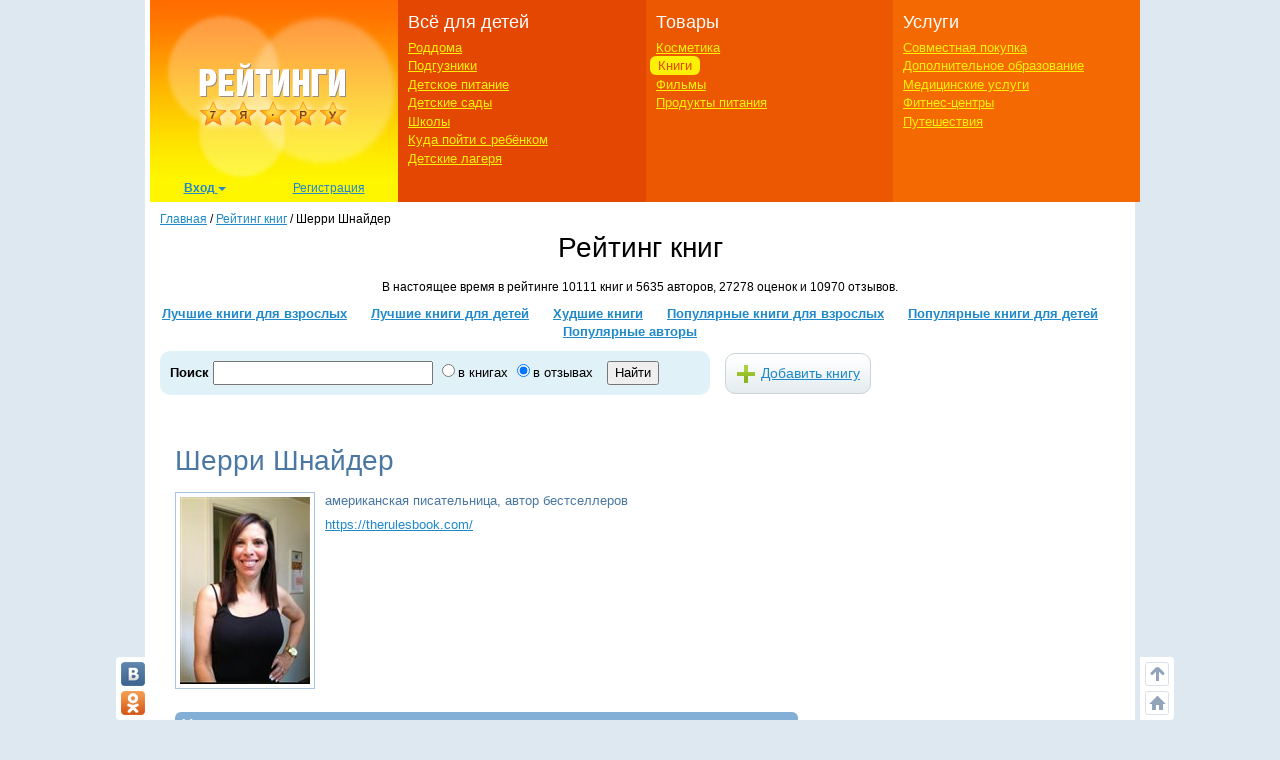

--- FILE ---
content_type: text/html; charset=utf-8
request_url: https://ratings.7ya.ru/books/author.aspx?aid=2871
body_size: 11664
content:

<!DOCTYPE html>
<html xmlns="http://www.w3.org/1999/xhtml">

<head>
	<title>
		Шерри  Шнайдер - отзывы о книгах автора</title>
	<meta name="keywords" content="Шерри  Шнайдер, Правила. Как выйти замуж за мужчину своей мечты, Правила умной жены. Ты либо права, либо замужем" />
	<meta name="description" content="Шерри  Шнайдер - отзывы о книгах автора в рейтинге книг на 7я.ру" />
	<meta http-equiv="X-UA-Compatible" content="IE=edge">
	 <meta charset="utf-8">
	<link rel="shortcut icon" href="/favicon.ico" />
   

	
	

    


	<meta name="viewport" content="width=device-width, initial-scale=1">
	<!-- Google tag (gtag.js) -->
<script async src="https://www.googletagmanager.com/gtag/js?id=G-3L8Z0181XD"></script>
<script>
    window.dataLayer = window.dataLayer || [];
    function gtag() { dataLayer.push(arguments); }
    gtag('js', new Date());

    gtag('config', 'G-3L8Z0181XD');
</script>

	<link rel="shortcut icon" href="https://img.7ya.ru/favicon.ico" />
	<script type="text/javascript" src="https://img.7ya.ru/css/jQuery/jquery-1.11.3.min.js"></script>
	<link href="https://img.7ya.ru/css/6/0/css/bootstrap.min.css" rel="stylesheet" type="text/css" />





	<script src="https://img.7ya.ru/css/6/0/js/bootstrap.min.js"></script>
	<script type="text/javascript" src="https://img.7ya.ru/css/js5/0/base.js"></script>

	<script src="https://content.adriver.ru/AdRiverFPS.js"></script>
    <script src="https://yandex.ru/ads/system/header-bidding.js" async></script>
    <script>





        const adfoxBiddersMap = {
            "myTarget": "2247699",
            "betweenDigital": "2247712",
            "adriver": "2247719"
        };
        var adUnits = [
            {
                code: 'adfox_150720292457263167', //Gigant верх страницы
                bids: [
                    {
                        bidder: 'betweenDigital',
                        params: {
                            placementId: 3323009,
                        }
                    }
                    ,
                    {
                        bidder: 'myTarget',
                        params: {
                            placementId: 203953,
                        }
                    }

                ],
                "sizes": [
                    [
                        240,
                        400
                    ]
                ]


            },
            {
                code: 'adfox_153837978517159264',// нижний квадрат 
                bids: [
                    {
                        bidder: 'betweenDigital',
                        params: {
                            placementId: 2977856,
                        }
                    },
                    {
                        bidder: 'myTarget',
                        params: {
                            placementId: 322069,
                        }
                    }

                ]
                ,
                "sizes": [
                    [
                        300,
                        250
                    ],
                    [
                        320,
                        300
                    ],

                    [
                        336,
                        280
                    ],
                    [
                        320,
                        50
                    ]
                ]

            }

            ,
            {
                code: 'adfox_153441603053819802', //квадрат, середина в статьях и календарях
                bids: [
                    {
                        bidder: 'betweenDigital',
                        params: {
                            placementId: 3010052,
                        }
                    },
                    {
                        bidder: 'myTarget',
                        params: {
                            placementId: 201393,
                        }
                    },
                    {
                        "bidder": "adriver",
                        "params": {
                            "placementId": "65:7ya_300x250mob_top",
                            "additional": {
                                "ext": { "query": "cid=" + localStorage.getItem('adrcid') }
                            }
                        }
                    }



                ],
                "sizes": [
                    [
                        300,
                        250
                    ],
                    [
                        320,
                        300
                    ],

                    [
                        336,
                        280
                    ]
                ]
            }



        ];
        var userTimeout = 1200;
        window.YaHeaderBiddingSettings = {
            biddersMap: adfoxBiddersMap,
            adUnits: adUnits,
            timeout: userTimeout
        };
    </script>
	 <script>window.yaContextCb = window.yaContextCb || []</script>
<script src="https://yandex.ru/ads/system/context.js" async></script>

	
    <link href="https://img.7ya.ru/css/ratings/site7.0/css/books-pop-rating.css" rel="stylesheet" type="text/css" />


	
<script async type='text/javascript' src='//s.luxcdn.com/t/218347/360_light.js'></script>
	
</head>
<body>

	
	
	<div class="container content_container" id="content_container">
	
<script class='__lxGc__' type='text/javascript'>
((__lxGc__=window.__lxGc__||{'s':{},'b':0})['s']['_218347']=__lxGc__['s']['_218347']||{'b':{}})['b']['_707921']={'i':__lxGc__.b++};
</script>


		
		<!--Ин-артикл  -->
	
 <script async type='text/javascript' src='//s.luxcdn.com/t/218347/360_light.js'></script>
<script class='__lxGc__' type='text/javascript'>
        ((__lxGc__ = window.__lxGc__ || { 's': {}, 'b': 0 })['s']['_218347'] = __lxGc__['s']['_218347'] || { 'b': {} })['b']['_707923']={ 'i': __lxGc__.b++ };
</script>
		
		
<script class='__lxGc__' type='text/javascript'>
    ((__lxGc__ = window.__lxGc__ || { 's': {}, 'b': 0 })['s']['_218347'] = __lxGc__['s']['_218347'] || { 'b': {} })['b']['_707919'] = { 'i': __lxGc__.b++ };
</script>
		<nav class="navbar navbar-default visible-xs visible-sm">
    <div class="container-fluid">
        <!--p class="c-branding_top navbar-right"><span class="branding-top"><img src="branding_top.jpg"></span></p-->
		

        <div class="navbar-header">
					<!--Ссылки на другие сайты-->
					<div class="c-othersites visible-xs-block">
					  <table>
					  <tbody><tr>
						  
						  <td class="semya"><a href="https://www.7ya.ru/" target="_top" title="7я.ру"><strong>7я.ру</strong></a></td>
						  <td class="bonna"><a href="https://www.bonna.ru/" target="_top" title="Бонна"><strong>Бонна</strong></a></td>
						  <td class="ourbaby"><a href="https://www.ourbaby.ru/" target="_top" title="Наш ребёнок"><strong>Наш ребёнок</strong></a></td>
					  </tr>
					  </tbody></table>
					</div>
					<!-- end of Ссылки на другие сайты-->
            <a class="navbar-brand" href="https://ratings.7ya.ru/"><img src="https://ratings.7ya.ru/img/ratings_adaptive_top_logo.jpg" width="320" height="54"></a>


			<div class="c-social_top navbar-right">
				<p class="social_networks">
                <a href="https://oauth.vk.com/authorize?client_id=3021463&redirect_uri=https%3A%2F%2Fclub%2E7ya%2Eru%2Flogin%2Easpx%3Ffrom%3D3&display=page&response_type=token" title="Вход через VKontakte" target="_blank" class="soc_pict24 s_vk24"><img src="https://img.7ya.ru/img4.0/1x1.gif" alt="ВКонтакте"></a>
                <a href="https://www.odnoklassniki.ru/oauth/authorize?client_id=1086050304&response_type=code&redirect_uri=https%3A%2F%2Fclub%2E7ya%2Eru%2Foauth%2Dok%2Easpxhttp://www.odnoklassniki.ru/group/50999252942916" title="Вход через Одноклассники" target="_blank" class="soc_pict24 s_ok24"><img src="https://img.7ya.ru/img4.0/1x1.gif" alt="Вход через Одноклассники"></a>
                
                <a href="https://oauth.yandex.ru/authorize?response_type=token&client_id=1256a0df69824732943dddd10d2541d4" title="Вход через Yandex" target="_blank" class="soc_pict24 s_ya24"><img src="https://img.7ya.ru/img4.0/1x1.gif" alt="Вход через Yandex"></a>
                <a href="https://oauth.mail.ru/login?client_id=0369f250e2724728b9469781531f9de5&response_type=code&scope=userinfo&redirect_uri=https%3A%2F%2Fclub%2E7ya%2Eru%2Flogin%2Easpx&state=some_state" title="Вход через Mail.ru" target="_blank" class="soc_pict24 s_ml24"><img src="https://img.7ya.ru/img4.0/1x1.gif" alt="Вход через Mail.ru"></a>
            </p>
			</div>

<!--Ссылки на другие сайты-->
					<div class="c-othersites navbar-right visible-sm-block">
					  <table>
					  <tbody><tr>
						  
						  <td class="semya"><a href="https://www.7ya.ru/" target="_top" title="7я.ру"><strong>7я.ру</strong></a></td>
						  <td class="bonna"><a href="https://www.bonna.ru/" target="_top" title="Бонна"><strong>Бонна</strong></a></td>
						  <td class="ourbaby"><a href="https://www.ourbaby.ru/" target="_top" title="Наш ребёнок"><strong>Наш ребёнок</strong></a></td>
					  </tr>
					  </tbody></table>
					</div><!-- end of Ссылки на другие сайты-->
            <button type="button" class="navbar-toggle collapsed navbar-left" data-toggle="collapse" data-target="#mainmenu-navbar-collapse" aria-expanded="false">
                <span class="sr-only">Навигация</span>
               <span class="icon-bar"></span>
                    <span class="icon-bar"></span>
                    <span class="icon-bar"></span>
            </button>
        </div>
        <div class="collapse navbar-collapse" id="mainmenu-navbar-collapse">
            <ul class="nav navbar-nav">
               <li><a href="https://club.7ya.ru/login.aspx?url=http%3a%2f%2fratings.7ya.ru%2fbooks%2fauthor.aspx%3faid%3d2871">Вход</a></p>
                    <li><a href="https://club.7ya.ru/anketa.aspx">Регистрация</a></p>
              
			<li class="dropdown">
                        <a href="#" class="dropdown-toggle" data-toggle="dropdown" role="button" aria-haspopup="true" aria-expanded="false">Всё для детей<span class="caret"></span></a>
                        <ul class="dropdown-menu">
                           <li><a href="/roddoma/">Роддома</a></li>
<li><a href="/nappy/">Подгузники</a></li>
<li><a href="/babyfood/">Детское питание</a></li>
<li><a href="/kindergartens/">Детские сады</a></li>
<li><a href="/schools/">Школы</a></li>
<li><a href="/clubs/">Куда пойти с ребёнком</a></li>
<li><a href="/camps/">Детские лагеря</a></li>
</ul>
</li>	
<li class="dropdown">
                        <a href="#" class="dropdown-toggle" data-toggle="dropdown" role="button" aria-haspopup="true" aria-expanded="false">Товары<span class="caret"></span></a>
                        <ul class="dropdown-menu">	
<li><a href="/cosmetics/">Косметика</a></li>
<li><a href="/books/">Книги</a></li>
<li><a href="/cinema/">Фильмы</a></li>
<li><a href="/food/">Продукты питания</a></li>
</ul>
</li>	
<li class="dropdown">
                        <a href="#" class="dropdown-toggle" data-toggle="dropdown" role="button" aria-haspopup="true" aria-expanded="false">Услуги<span class="caret"></span></a>
                        <ul class="dropdown-menu">	
								<li><a href="/sp/">Совместная покупка</a></li>
<li><a href="/edu/">Дополнительное образование</a></li>
<li><a href="/medicine/">Медицинские услуги</a></li>
<li><a href="/fitness/">Фитнес-центры</a></li>
<li><a href="/travel/">Путешествия</a></li>
						</ul>
</li>		

									
               
               
            </ul>
        </div><!-- /.navbar-collapse -->
    </div><!-- /.container-fluid -->
</nav>


       
		<div class="row c-rastazhka">
			<div class="col-xs-12 col-sm-12 col-md-12 col-lg-12">
				<div class="rastazhka_top">
					
				</div>

			</div>

		</div>


		<div class="row">
			<div class="hidden-xs hidden-sm col-md-12 col-lg-12">

				<!--ШАПКА-->
				
					<table class="l-shapka">
						<tr>
							<td class="l-logo">
								<a href="/">
			  <img src="/img/ratings2013_logo.png" width="246" height="180" alt="Рейтинги 7я.ру"></a>
								<div class="c-usermenu">
 <div class="dropdown">
                          <button class="btn btn-default dropdown-toggle" type="button" id="usermenu" data-toggle="dropdown" aria-haspopup="true" aria-expanded="true">
                                Вход
                                <span class="caret"></span>
                            </button>
                            <div class="dropdown-menu" aria-labelledby="usermenu">
                              <div class="login_social _social_networks">
    Через соцсети:
                                 
							<a  rel="nofollow" href="https://oauth.yandex.ru/authorize?response_type=token&client_id=1256a0df69824732943dddd10d2541d4" title="Вход через Yandex" class="ya">
							Ya</a>
							<a  rel="nofollow" href="http://oauth.vk.com/authorize?client_id=3021463&redirect_uri=https%3A%2F%2Fclub%2E7ya%2Eru%2Flogin%2Easpx%3Ffrom%3D3&display=page&response_type=token" title="Вход через VKontakte" class="vk">
							VK</a>
							<a  rel="nofollow" href="https://oauth.mail.ru/login?client_id=0369f250e2724728b9469781531f9de5&response_type=code&scope=userinfo&redirect_uri=https%3A%2F%2Fclub%2E7ya%2Eru%2Flogin%2Easpx&state=some_state" title="Вход через Mail.ru" class="mailru">
							Mail</a>
							<a href="http://www.odnoklassniki.ru/oauth/authorize?client_id=1086050304&response_type=code&redirect_uri=https%3A%2F%2Fclub%2E7ya%2Eru%2Foauth%2Dok%2Easpx" title="Вход через Одноклассники" class="ok">
							OK</a>
							
                              </div>
                              <p class="divider"><span>или</span></p>
                              <div class="login_form">
                                  <div class="fake_h4">С помощью регистрации<a href="http://www.7ya.ru/" target ="_blank" > 7ya.ru</a>:</div>
                                  <form method="post" action="/?err=login" target="_blank" name="EnterFormMain2" id="EnterFormMain2">
                                    <input type="hidden" id="hidReferrer2" name="hidReferrer2" value="http%3a%2f%2fratings.7ya.ru%2fbooks%2fauthor.aspx%3faid%3d2871">
                                  <div class="c-login">
                                      <label>Логин или e-mail</label>
                                      <input name = "txtLogin2" type="text" maxlength="25" size="20" id="txtLogin2" tabindex="1">
                                      <a class="reminder" href="https://club.7ya.ru/"> Напомнить</a>
                                  </div>
                                  <div class="c-password">
                                      <label>Пароль</label>
                                      <input name="txtPassword2" type="password" maxlength="50" size="20" id="txtPassword2" tabindex="2">
                                      <a class="reminder" href="https://club.7ya.ru/passhint.aspx" target="_blank"> Напомнить</a>
                                  </div>
                                  <div class="c-remember">
                                      <input id="cbxRemeber2" type="checkbox" name="cbxRemeber2" tabindex="3"> Запомнить на две недели
                                    </div>
                                  <div class="c-enter">
                                      <input type="submit" name="EnterButton2" value="Войти" id="EnterButton2" tabindex="4" class="OkButton">
                                  </div>
                        </form>
                              </div>
                             
                            </div>
                        </div>
                       <a href="https://club.7ya.ru/anketa.aspx" class="mypage">Регистрация</a>
                    </div>
				
                                
							</td>
							<td class="l-menu1">
								<div>Всё для детей</div>
								<ul>
									<li id="ctl00_liRoddoma"><a href="/roddoma/">Роддома</a></li>
									<li id="ctl00_liNappy"><a href="/nappy/">Подгузники</a></li>
									<li id="ctl00_liBabyFood"><a href="/babyfood/">Детское питание</a></li>
									<li id="ctl00_liKg"><a href="/kindergartens/">Детские сады</a></li>
									<li id="ctl00_liSchool"><a href="/schools/">Школы</a></li>
									<li id="ctl00_liClubs"><a href="/clubs/">Куда пойти с ребёнком</a></li>
									<li id="ctl00_liCamps"><a href="/camps/">Детские лагеря</a></li>
								</ul>
							</td>
							<td class="l-menu2">

								<div>Товары</div>
								<ul>
									<li id="ctl00_liCosmetic">

										<a href="/cosmetics/">Косметика</a></li>
									<li id="ctl00_liBooks" class="act"><a href="/books/">Книги</a></li>
									<li id="ctl00_liCinema"><a href="/cinema/">Фильмы</a></li>
									<li id="ctl00_liFood"><a href="/food/">Продукты питания</a></li>
								</ul>
							</td>
							<td class="l-menu3">
								<div>Услуги</div>
								<ul>
									<li id="ctl00_liSP"><a href="/sp/">Совместная покупка</a></li>
									<li id="ctl00_liEdu"><a href="/edu/">Дополнительное образование</a></li>
									<li id="ctl00_liMed"><a href="/medicine/">Медицинские услуги</a></li>
									<li id="ctl00_liFit"><a href="/fitness/">Фитнес-центры</a></li>
									<li id="ctl00_liTravel"><a href="/travel/">Путешествия</a></li>
								</ul>
							</td>
						</tr>
					</table>
					
				<!-- end of ШАПКА-->

			</div>
		</div>




		<div class="row">

			<div class="col-xs-12 col-sm-12 col-md-12 col-lg-12">
				<div class="row">
					<div class="col-xs-12 col-sm-12 col-md-12 col-lg-12">

						<div class="breadcrumbs" itemscope itemtype="https://schema.org/BreadcrumbList" ><a href="https://ratings.7ya.ru/">Главная</a> / <span    itemprop="itemListElement" itemscope itemtype="https://schema.org/ListItem"><a href="/books/"     itemprop="item"><span itemprop="name">Рейтинг книг</span></a><meta itemprop="position" content="1"></span> / <span    itemprop="itemListElement" itemscope itemtype="https://schema.org/ListItem"><span    itemprop="name">Шерри  Шнайдер</span><meta itemprop="position" content="2"></span></div>
					</div>
					

    <div class="col-xs-12 col-sm-12 col-md-12 col-lg-12">
        <div class="c-headsection books">
            



    <div class="fake_h1">Рейтинг книг</div>
    <p class="count_total">В настоящее время в рейтинге 10111 книг и 5635 авторов, 27278 оценок и 10970 отзывов.</p>
    <div class="menurazdela"><a href="/books/rating.aspx">Лучшие книги для взрослых</a> <a href="/books/rating.aspx?child=1">Лучшие книги для детей</a> <a href="/books/bad.aspx">Худшие книги</a> <a href="/books/pop-rating.aspx">Популярные книги для взрослых</a> <a href="/books/pop-rating.aspx?child=1">Популярные книги для детей</a> <a href="/books/top-author.aspx?top=10">Популярные авторы</a></div>

   <table class="l-books_search_add">
        <tr>
            <td>
                <div class="search search_books">
                    <script type="text/javascript">
						        function lookup(inputString) {
						           
						                if (inputString.length < 3) $('#results').hide();
						                else {
						                    var s = "0";
						                    if ($('#in_reviews').attr('checked') === true) s = "1";
						                    
						                    $.getScript("/getlist-js.aspx?q=" + inputString + "&r=books&s=" + s, function() {
						                    });
						                }
						           
						        }
						        function fill(thisValue, id, id2, s) {
        							
							        $('#hidAID').val(id);
							        $('#hidBID').val(id2);							     
        							
							        $('#tbKeyword').val(thisValue);
        							
							        setTimeout("$('#results').hide();", 200);				
						        }
        						
					        </script>
		            <form method="get" action="/books/search.aspx" id="form2" name="Search">
		                <h2>Поиск</h2>
                        <div class="search_field">
                            <input type="hidden" name="aid" id="hidAID" value="" />
                            <input type="hidden" id="hidBID" name="bid" value="" />
                            
                            <input type="text" id="tbKeyword" name="kw" onKeyUp="lookup(this.value);" />
                            
					        <div class="options_hor">                        
                                <input type="radio" name="scope" id="in_books" value="0"><label for="in_books">в книгах</label>
                                <input type="radio" name="scope" id="in_reviews" value="1"><label for="in_reviews">в отзывах</label>
                                <script type="text/javascript">
                                
                                    if (0==0)
                                    {
                                            $('#in_books').attr('checked', 'checked');
							                $('#in_reviews').attr('checked', '');
                                    }
                                    else
                                    {
                                            $('#in_reviews').attr('checked', 'checked');
							                $('#in_books').attr('checked', '');
                                    }
                                    if (""!="")
                                    {
                                        $('#tbKeyword').val('');
                                    }
                                </script>
                            </div>
                        
                            <input type="submit" value="Найти" class="submit2">      
                            
                             <div class="resultsBox" id="results" style="display: none;">
						            <div class="ResultList" id="ResultListID">
							            &nbsp;
						            </div>
					        </div> 
        					
                        </div> 
                                
			        </form>                            
                </div>          
            </td>
            <td>
                <a href="/books/add.aspx" rel="nofollow" class="add_brand">Добавить книгу</a>
            </td>
        </tr>
    </table>

            

        </div>

        <br />
        <span id="ctl00_ContentMainHead_ErrorMessage"></span>
    </div>

					<div id="ctl00_divLeftColumn" class="col-xs-12 col-sm-12 col-md-12 col-lg-12">

						
    <div class="c-centercol col-xs-12 col-sm-12 col-md-12 col-lg-12">

    <div class="author_info">
        <h1>
            Шерри  Шнайдер</h1>
        <div class="img"><img src="https://img.7ya.ru/pub/authors/4344.jpg" class="authorphoto"  alt="Шерри Шнайдер" title="Шерри Шнайдер" /></div><div class="authorprof"> американская писательница, автор бестселлеров</div><div class="authorlink"><a href="https://therulesbook.com/"  target="_blank" rel="nofollow">https://therulesbook.com/</a></div>
    </div>


    

    

    

<div id="ctl00_ContentPlaceHolder1_BooksListObj_formBooks" class="b-type1 bestbrands list_books">

	<span id="ctl00_ContentPlaceHolder1_BooksListObj_lblTitle"><h2><span>Книги</span></h2></span>

	<div id="ctl00_ContentPlaceHolder1_BooksListObj_divSort" class="sort">Сортировать по: <b>рейтингу</b> <a rel="nofollow" href="/books/author.aspx?aid=2871&sort=count" class="nogo">количеству отзывов</a> <a rel="nofollow" href="/books/author.aspx?aid=2871&sort=name" class="nogo">алфавиту</a></div>
	


	<span id="ctl00_ContentPlaceHolder1_BooksListObj_lblLink"></span>

	<ul class="c-items">
			<li class="item">
				<div class="c-ocenka">
					<div class="ocenka" title="Оценка">4,9</div><div class="otzyvov" title="Количество оценок">9</div>
				</div>
				<div class="image">
					<a href="/books/Pravila-Kak-vyjti-zamuzh-za-muzhchinu-svoej-mechty/"><img border=0 alt="Правила. Как выйти замуж за мужчину своей мечты" src="https://img.7ya.ru/ratings/books/ed5746.jpg" width="60" /></a>
				</div>
				
				<h3>
					<a href="/books/Pravila-Kak-vyjti-zamuzh-za-muzhchinu-svoej-mechty/" class="bookname">&laquo;Правила. Как выйти замуж за мужчину своей мечты&raquo;</a>
				</h3>
				<a class="author" title="Автор" href="author.aspx?aid=2870">Эллен Фейн</a>&nbsp; 					<a class="author" title="Автор" href="author.aspx?aid=2871">Шерри Шнайдер</a>&nbsp; 					
														
				
				
						<div class="genre">
							<b>Жанры: </b>
					<a href="rubr.aspx?gid=32">Другое</a>, <a href="rubr.aspx?gid=31">Зарубежная литература</a>
				
				<b></b></div>

				<div class = "descr">Опра Уинфри назвала эту книгу феноменом и дважды приглашала авторов на свое ток-шоу. Журнал People отнес ее к категории «must-read», а Elle назвал лучшей книгой по отношениям. Почти каждое глянцевое издание хотя бы раз напечатало «Правила» в своем номере.
Следуя им, Кейт Миддлтон вышла замуж за настоящего принца, Бейонсе нашла мужчину своей мечты, а Блейк Лайвли покорила сердце не одного голливудского холостяка, в том числе Леонардо Ди Каприо.
«Правила», проверенные временем и миллионами женщин, приведут вас к желанной цели: помогут выйти замуж за Мужчину вашей мечты и сохранить любовь навсегда. Книга остается бестселлером на протяжении 20 лет и разошлась тиражом более 7 000 000 экземпляров.
</div>

				
				<div class="c-morelinks">
					<a href="/books/Pravila-Kak-vyjti-zamuzh-za-muzhchinu-svoej-mechty/" class="more">Подробное описание</a>
					<a href="/books/Pravila-Kak-vyjti-zamuzh-za-muzhchinu-svoej-mechty/" class="reviews">Отзывы (0)</a>
					<a href="/books/add-opinion.aspx?id=6986" rel="nofollow" class="add_review_link">Добавить отзыв</a>
				</div>
				
			</li>
				
			<li class="item">
				<div class="c-ocenka">
					<div class="ocenka" title="Оценка">2,4</div><div class="otzyvov" title="Количество оценок">40</div>
				</div>
				<div class="image">
					<a href="/books/Pravila-umnoj-zheny-Ty-libo-prava-libo-zamuzhem/"><img border=0 alt="Правила умной жены. Ты либо права, либо замужем" src="https://img.7ya.ru/ratings/books/ed7468.jpg" width="60" /></a>
				</div>
				
				<h3>
					<a href="/books/Pravila-umnoj-zheny-Ty-libo-prava-libo-zamuzhem/" class="bookname">&laquo;Правила умной жены. Ты либо права, либо замужем&raquo;</a>
				</h3>
				<a class="author" title="Автор" href="author.aspx?aid=2870">Эллен Фейн</a>&nbsp; 					<a class="author" title="Автор" href="author.aspx?aid=2871">Шерри Шнайдер</a>&nbsp; 					
														
				
				
						<div class="genre">
							<b>Жанры: </b>
					<a href="rubr.aspx?gid=31">Зарубежная литература</a>, <a href="rubr.aspx?gid=43">Популярная психология</a>
				
				<b></b></div>

				<div class = "descr">Одни женщины днем управляют компаниями, вечером пытаются построить мужа. Другие в одиночку впрягаются в упряжку быта, растеряв всю романтику в отношениях. А третьи искусно балансируют между ролями Хозяйка – Королева – Любовница. И этих женщин мужчины обожают.

Откройте для себя «Правила умной жены». Это не просто советы, это план на всю жизнь. Любая может скинуть пять килограммов, но далеко не все способны сохранить этот результат. Многим женщинам удается поймать мужчину, но сколько из них счастливы в браке?

Наша задача на сей раз – не поймать мужчину, а удержать его… И будьте готовы: большую часть эмоциональной работы в отношениях придется выполнять вам. Здесь нет равноправия. Доказательства? Эту книжку читаете вы, а не ваш муж.
Книга Шерри Шнайдер и Эллен Фейн «Правила умной жены. Ты либо права, либо замужем» — скачать в fb2, txt, epub, pdf или читать онлайн. Оставляйте комментарии и отзывы, голосуйте за понравившиеся.</div>

				
				<div class="c-morelinks">
					<a href="/books/Pravila-umnoj-zheny-Ty-libo-prava-libo-zamuzhem/" class="more">Подробное описание</a>
					<a href="/books/Pravila-umnoj-zheny-Ty-libo-prava-libo-zamuzhem/" class="reviews">Отзывы (0)</a>
					<a href="/books/add-opinion.aspx?id=8729" rel="nofollow" class="add_review_link">Добавить отзыв</a>
				</div>
				
			</li>
				</ul>

	

	

	

	
</div>

        </div>

					</div>
					
				</div>
			</div>

			


			<div class="col-xs-12 col-sm-12 col-md-12 col-lg-12">
				
    <div align="center" class="visible-xs visible-sm">
        <br />
         <!--AdFox START-->
<!--yandex_new7ya-->
<!--Площадка: 7ya.ru / * / *-->
<!--Тип баннера: 320х300-->
<!--Расположение: низ страницы-->
<div id="adfox_153837978517159264"></div>
<script>
    window.yaContextCb.push(() => {
        Ya.adfoxCode.createAdaptive({
            ownerId: 1452616,
            containerId: 'adfox_153837978517159264',
            params: {
                pp: 'i',
                ps: 'gghm',
                p2: 'ibih',
                puid1: '',
                puid4: '',
                puid9: ''
            }
        }, ['tablet', 'phone'], {
            tabletWidth: 768,
            phoneWidth: 320,
            isAutoReloads: false
        })
    })
</script>

    </div>
    <br /> <br />
   

				<!--noindex-->
				<!-- Yandex.RTB R-A-2183858-27 -->
<div id="yandex_rtb_R-A-2183858-27"></div>
<script>window.yaContextCb.push(() => {
        Ya.Context.AdvManager.renderFeed({
            renderTo: 'yandex_rtb_R-A-2183858-27',
            blockId: 'R-A-2183858-27'
        })
    })</script>
				<!--/noindex-->
				
			</div>

		</div>
		<!-- end of ЦЕНТРАЛЬНАЯ ЧАСТЬ-->
		<!--ПОДВАЛ-->
		
		<div class="row visible-xs c-navbar_bottom">
			<div class="col-xs-12">
				<div class="l-bottomtext">
					<p>&copy; 2000-2026, 7я.ру</p>
					<p><a href="mailto:content@7ya.ru">content@7ya.ru</a>, <a href="https://www.7ya.ru/">https://www.7ya.ru/</a></p>
                    <p><a href="https://www.7ya.ru/about/privacy" target="_blank">Политика обработки персональных данных</a></p>
              
					<p>Материалы сайта носят информационный характер и предназначены для образовательных целей. Мнение редакции может не совпадать с мнениями авторов. Перепечатка материалов сайта запрещена. Права авторов и издателя защищены.</p>
				</div>
				<div class="dots-divider"></div>
				<div class="l-botbutton">
				</div>
			</div>
		</div>


		<div class="row hidden-xs">
			<div class="col-sm-12 col-md-12 col-lg-12">
				<div class="bottom">
                     <div class="c-othersites">
              <div class="semya"><a href="https://www.7ya.ru/" target="_top" title="7я.ру"><strong>7я.ру</strong></a></div>
              <div class="ourbaby"><a href="https://www.ourbaby.ru/" target="_top" title="Наш ребенок"><strong>Наш ребенок</strong></a></div>
              <div class="bonna"><a href="https://www.bonna.ru/" target="_top" title="Бонна"><strong>Бонна</strong></a></div>
          </div>
					<div class="bottomlinks">
						

						<p>
							<strong><a title="О проекте" href="/about.aspx">О проекте</a></strong> &nbsp;|&nbsp;
					<strong><a title="Конкурсы" href="/contests/">Конкурсы</a></strong> &nbsp;|&nbsp; <strong><a title="Ссылки" href="/links/">Ссылки</a></strong>
						</p>

						
					</div>
					<p>
						© 2000-2026, 7я.ру.
					</p>
					
					<p>
						<a href="mailto:content@7ya.ru">content@7ya.ru</a>, <a href="https://www.7ya.ru/">https://www.7ya.ru/</a>
					</p>
                                        <p><a href="https://www.7ya.ru/about/privacy" target="_blank">Политика обработки персональных данных</a></p>
					<p>
						Материалы сайта носят информационный характер и предназначены для образовательных целей. Мнение редакции может не совпадать с мнениями авторов. Перепечатка материалов сайта запрещена. Права авторов и издателя защищены.
					</p>
					
					<!--noindex-->

					<div class="counters">
						<!-- Yandex.Metrika counter --> <script type="text/javascript" > (function (m, e, t, r, i, k, a) { m[i] = m[i] || function () { (m[i].a = m[i].a || []).push(arguments) }; m[i].l = 1 * new Date(); for (var j = 0; j < document.scripts.length; j++) { if (document.scripts[j].src === r) { return; } } k = e.createElement(t), a = e.getElementsByTagName(t)[0], k.async = 1, k.src = r, a.parentNode.insertBefore(k, a) })(window, document, "script", "https://mc.yandex.ru/metrika/tag.js", "ym"); ym(99081594, "init", { clickmap: true, trackLinks: true, accurateTrackBounce: true }); </script> <noscript><div><img src="https://mc.yandex.ru/watch/99081594" style="position:absolute; left:-9999px;" alt="" /></div></noscript> <!-- /Yandex.Metrika counter -->
						

						<div id="ramblertop100counter" ></div> <script type="text/javascript">
						                                       	var _top100q = _top100q || [];
						                                       	_top100q.push(["setAccount", "125830"]);
						                                       	_top100q.push(["trackPageviewByLogo", document.getElementById("ramblertop100counter")]);
						                                       	(function () {
						                                       		var top100 = document.createElement("script"); top100.type = "text/javascript";
						                                       		top100.async = true;
						                                       		top100.src = ("https:" == document.location.protocol ? "https:" : "http:") + "//st.top100.ru/pack/pack.min.js";
						                                       		var s = document.getElementsByTagName("script")[0]; s.parentNode.insertBefore(top100, s);
						                                       	})();
                            </script>



						
						 <!-- Rating@Mail.ru counter -->
<script type="text/javascript">
	var _tmr = _tmr || [];
	_tmr.push({ id: "60512", type: "pageView", start: (new Date()).getTime() });
	(function (d, w) {
		var ts = d.createElement("script"); ts.type = "text/javascript"; ts.async = true;
		ts.src = (d.location.protocol == "https:" ? "https:" : "http:") + "//top-fwz1.mail.ru/js/code.js";
		var f = function () { var s = d.getElementsByTagName("script")[0]; s.parentNode.insertBefore(ts, s); };
		if (w.opera == "[object Opera]") { d.addEventListener("DOMContentLoaded", f, false); } else { f(); }
	})(document, window);
</script><noscript><div style="position:absolute;left:-10000px;">
<img src="//top-fwz1.mail.ru/counter?id=60512;js=na" style="border:0;" height="1" width="1" alt="Рейтинг@Mail.ru" />
</div></noscript>
<!-- //Rating@Mail.ru counter -->
	<!-- Rating@Mail.ru logo -->
<a href="http://top.mail.ru/jump?from=60512">
<img src="//top-fwz1.mail.ru/counter?id=60512;t=464;l=1" 
style="border:0;" height="31" width="88" alt="Рейтинг@Mail.ru" /></a>
<!-- //Rating@Mail.ru logo -->

						<!--// Rating@Mail.ru counter-->



						<!--LiveInternet counter--><script type="text/javascript">
						                           	document.write("<a href='//www.liveinternet.ru/click' " +
													"target=_blank><img src='//counter.yadro.ru/hit?t14.6;r" +
													escape(document.referrer) + ((typeof (screen) == "undefined") ? "" :
													";s" + screen.width + "*" + screen.height + "*" + (screen.colorDepth ?
													screen.colorDepth : screen.pixelDepth)) + ";u" + escape(document.URL) +
													";h" + escape(document.title.substring(0, 150)) + ";" + Math.random() +
													"' alt='' title='LiveInternet: показано число просмотров за 24" +
													" часа, посетителей за 24 часа и за сегодня' " +
													"border='0' width='88' height='31'><\/a>")
</script><!--/LiveInternet-->


					</div>

					<!--/noindex-->
				</div>

				<span>
					<!--noindex-->
					
						<div class="c-social_side" id="divsocbutton">
							<p class="social_networks">
								<a href="https://vkontakte.ru/portal_7ya_ru"
									alt="7я.ру ВКонтакте" target="_blank" class="soc_pict24 s_vk24">
									<img src="https://img.7ya.ru/img4.0/1x1.gif" alt="ВКонтакте" /></a>
								
								<a href="https://www.odnoklassniki.ru/group/50999252942916" alt="7я.ру в Одноклассниках" target="_blank"
									class="soc_pict24 s_ok24">
									<img src="https://img.7ya.ru/img4.0/1x1.gif" alt="Одноклассники" /></a>
								


							</p>
						</div>
						<div class="c-navigation_side" id="divnavbutton">
							<p class="navigation_buttons">
								<a href="#" alt="Наверх" class="soc_pict24 s_totop24" onclick="window.scrollTo(0,0); return false;">
									<img src="https://img.7ya.ru/img4.0/1x1.gif" alt="Наверх" /></a>
								<a href="https://ratings.7ya.ru/" alt="На главную" class="soc_pict24 s_home24">
									<img src="https://img.7ya.ru/img4.0/1x1.gif" alt="На главную" /></a>
							</p>
						</div>
					
					<!--/noindex-->
				</span>
				<!-- end of ПОДВАЛ-->
			</div>
		</div>

<!--AdFox START-->
<!--yandex_new7ya-->
<!--Площадка: 7ya.ru / * / *-->
<!--Тип баннера: Bannerline-->
<!--Расположение: низ страницы-->
<div id="adfox_155601624973516743"></div>
<script>
    window.yaContextCb.push(() => {
        Ya.adfoxCode.createAdaptive({
            ownerId: 1452616,
            containerId: 'adfox_155601624973516743',
            params: {
                pp: 'i',
                ps: 'gghm',
                p2: 'ibii',
                puid1: '',
                puid4: '',
                puid9: ''
            }
        }, ['tablet', 'phone'], {
            tabletWidth: 768,
            phoneWidth: 320,
            isAutoReloads: false
        })
    })
</script>



		
</body>
</html>


--- FILE ---
content_type: text/css
request_url: https://img.7ya.ru/css/ratings/site7.0/css/books-pop-rating.css
body_size: 1156
content:
@import "base/style.css";
@import "global-adaptive.css";

/* X-Small devices (mobile, up to 767px) -xs- */
@media (max-width: 767px) {
  .c-author .img {float: none !important; margin: 0 auto !important; width: fit-content; display: block !important;}

}

/* Small devices (tablets, 768px and up) -sm- */
@media (min-width: 768px) {
    .c-leftcol.col-xs-12.col-sm-3.col-md-3.col-lg-3.col-sm-pull-9.col-md-pull-9.col-lg-pull-9 {
        width: 30%;
        right: 70%;
    }

    .c-centercol.col-xs-12.col-sm-9.col-md-9.col-lg-9.col-sm-push-3.col-md-push-3.col-lg-push-3 {
        width: 70%;
        left: 30%;
    }
}

/* Medium and large devices (desktops, 992px and up) -md- */
@media (min-width: 992px) {



}

.c-author {margin-bottom: 30px; float: left; width: 100%;}
.c-author h1 {margin-top: 0; margin-bottom: 2ex; text-align: center; font-size: 20px;}
.c-author .img {
      border: 1px solid #dedede;
      box-shadow: 4px 4px 0 0 #00000021;
      padding: 10px;
      display: inline-block;
      margin-bottom: 20px;
      margin-right: 20px;
      margin: 0 5% 20px;
      float: left;
}
.c-author .authorprof::first-letter {text-transform: uppercase;}
.c-author .authorlink ul {
    list-style: none;
    padding: 0;
    margin: 0;
}
.c-author .authorlink li {margin-bottom: 1ex;}
.c-author .authorprof {margin-bottom: 2ex;}
.authorlink .fb>a, .authorlink .vk>a, .authorlink .lj>a, .authorlink .insta>a, .authorlink .youtube>a, .authorlink .telegram>a, .authorlink .dzen>a {
    padding-left: 20px;
    background: url(https://img.7ya.ru/pict/social_icons16-11.png) no-repeat;
    height: 16px;
    line-height: 16px;
		display: inline-block;
text-indent:-9999px;
}
.authorlink .vk>a {background-position: 0px -32px;}
.authorlink .fb>a {background-position: 0px -64px;}
.authorlink .lj>a {background-position: 0px -112px;}
.authorlink .insta>a {background-position: 0px -128px;}
.authorlink .youtube>a {background-position: 0px -144px;}
.authorlink .telegram>a {background-position: 0px -160px;}
.authorlink .dzen>a {background-position: 0px -176px;}


.soc_pict24{width:24px;height:24px;display:inline-block;margin-right:5px;vertical-align:middle;background-image:url("https://img.7ya.ru/pict/social_icons-11.png");background-repeat:no-repeat;text-indent:-9999px}.s_ok24{background-position:0 -24px}.s_vk24{background-position:0 -48px}.s_fb24{background-position:0 -96px}.s_ya24{background-position:0 -120px}.s_ml24{background-position:0 -144px}.s_totop24{background-position:0 -192px}.s_home24{background-position:0 -216px}.s_lj24{background-position:0 -168px}.s_insta24{background-position:0 -240px}.s_pin24{background-position:0 -264px}.s_youtube24{background-position:0 -288px}.s_telegram24{background-position:0 -312px}.s_zen24{background-position:0 -336px}.s_viber24{background-position:0 -360px}.soc_pict16{width:16px;height:16px;display:inline-block;margin-right:5px;vertical-align:middle;background-image:url("https://img.7ya.ru/pict/social_icons16-11.png");background-repeat:no-repeat;text-indent:-9999px}.s_ok16{background-position:0 -16px}.s_vk16{background-position:0 -32px}.s_fb16{background-position:0 -64px}.s_ya16{background-position:0 -80px}.s_ml16{background-position:0 -96px}.s_jj16{background-position:0 -112px}.s_insta16{background-position:0 -128px}.s_youtube16{background-position:0 -144px}.s_telegram16{background-position:0 -160px}.s_zen16{background-position:0 -176px}.s_viber16{background-position:0 -192px}
.author_info{line-height:1.4;color:#4a78a3;margin:10px 0 20px;width:100%;float:left}.author_info img{float:left;margin:0 10px 5px 0}.author_info .authorphoto{display:block;padding:4px;margin-bottom:3px;border:1px solid #a9c7e4}.author_info .authorname{display:block;font-size:1.2rem}.author_info .authorprof{margin-bottom:1ex;display:block}.authordescr{margin-top:.75rem}h1 sma